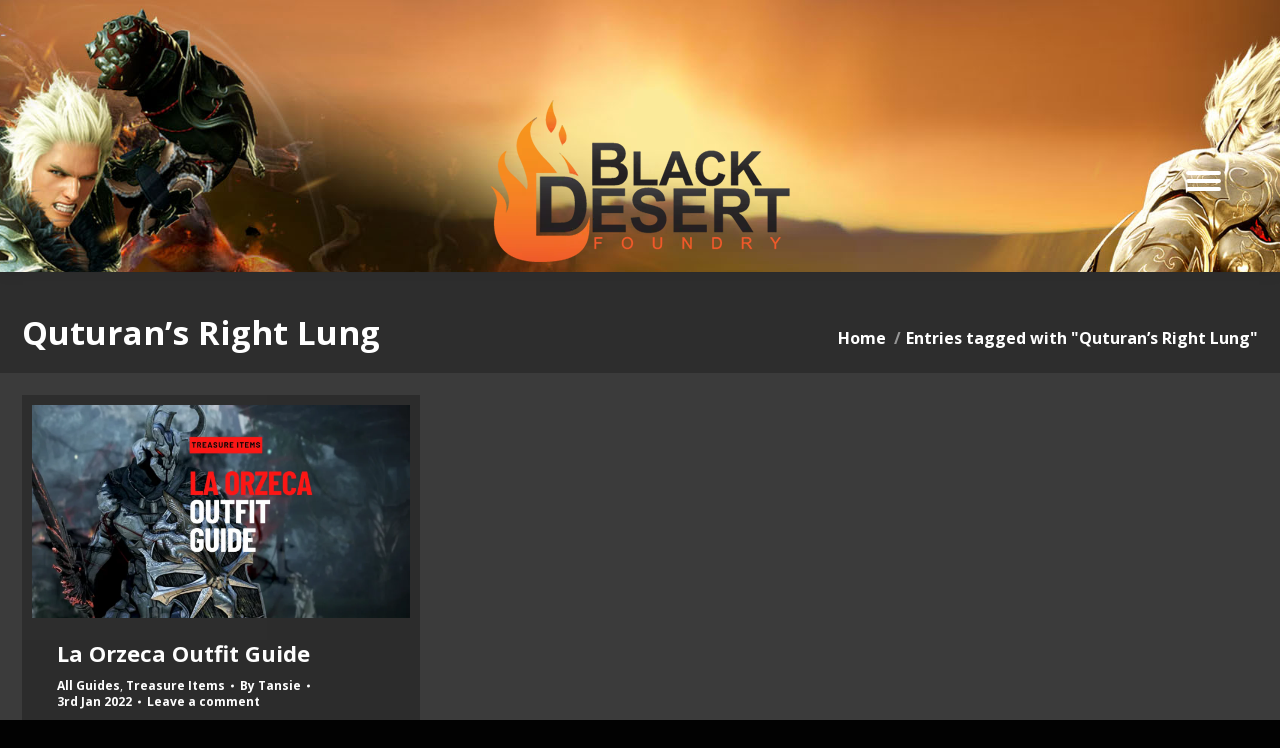

--- FILE ---
content_type: text/css
request_url: https://kumo.network-n.com/dist/css/black-desert-foundry.css
body_size: -43
content:
/* https://www.blackdesertfoundry.com/. Created: 2025-11-28 16:01:41 */
div#page {
    overflow: clip !important;
}

--- FILE ---
content_type: application/javascript
request_url: https://www.blackdesertfoundry.com/wp-content/themes/gameaddict/js/bdocodex-tooltips/tooltips.min.js
body_size: 409
content:
var tooltipCache={};var site_name="bdocodex.com";$(document).ready(function(){linktip()});function linktip(){$("head").append('<link rel="stylesheet" type="text/css" href="https://'+site_name+'/css/tooltips.min.css">');$("body").prepend('<iframe src="https://'+site_name+'/tip.html" style="display: none; width: 0; height:0;"></iframe>');$('a[href*="'+site_name+'/"]').each(function(){var a=this.pathname.replace(/(^\/|\/$)/g,"").split("/");if($(a).size()>=3){var b=a[0];if(a[1]=="item"||a[1]=="npc"||a[1]=="quest"||a[1]=="recipe"||a[1]=="design"||a[1]=="title"||a[1]=="theme"||a[1]=="skill"||a[1]=="buff"||a[1]=="itemset"||a[1]=="sskill"||a[1]=="guildquest"||a[1]=="house"||a[1]=="achievement"||a[1]=="gatherable"||a[1]=="guildquest"||a[1]=="mrecipe"||a[1]=="pet"||a[1]=="mount"||a[1]=="materialgroup"||a[1]=="article"||a[1]=="node"){if(a[1]=="quest"&&3 in a){$(this).attr("data-id",a[1]+"--"+a[3].replace(/[^0-9]/,""));$(this).attr("data-quest_group",a[2].replace(/[^0-9]/,""))}else{if(a[1]=="npc"&&3 in a){$(this).attr("data-id",a[1]+"--"+a[2].replace(/[^0-9]/,""));$(this).attr("data-spawn_id",a[3].replace(/[^0-9]/,""))}else{$(this).attr("data-id",a[1]+"--"+a[2].replace(/[^0-9]/,""))}}$(this).qtip(qtip_bddb(b))}}})}function qtip_bddb(a){return{overwrite:false,style:{classes:"qtip-transparent"},content:{text:function(e,c){var b=$(this).attr(c.options.content.attr);if($(this).data("ct")){d="comment_tip";$(this).qtip("api").set("style.classes",d)}var f=$(this).attr("data-id");if(f){var g=f+$(this).data("quest_group")+$(this).data("spawn_id")+a;if(tooltipCache[g]){return'<div class="bdocodex">'+tooltipCache[g]+"</div>"}$.ajax({url:"https://"+site_name+"/tip.php",crossDomain:true,cache:false,xhrFields:{withCredentials:true},type:"GET",data:{id:f,quest_group:$(this).data("quest_group"),spawn_id:$(this).data("spawn_id"),grade:$(this).data("grade"),enchant:$(this).data("enchant"),l:a,nf:"on"}}).then(function(h){h=h.replace(/<img src=\"\//g,'<img src="https://'+site_name+"/");h=h.replace(/<source src=\"\/\/bdocodex\.com\//g,'<source src="https://'+site_name+"/");c.set("content.text",'<div class="bdocodex">'+h+"</div>");tooltipCache[g]=h},function(j,h,i){c.set("content.text",h+": "+i)});b=b?b+" (Loading...)":"Loading..."}else{var d="qtip-bootstrap";$(this).qtip("api").set("style.classes",d);$(this).qtip("api").set("position.adjust.x",12);$(this).qtip("api").set("position.adjust.y",12);$(this).qtip("api").set("style.tip.corner",false)}return b}},position:{target:"mouse",effect:false,adjust:{method:"shift",x:5,y:5},viewport:$(window)}}};
